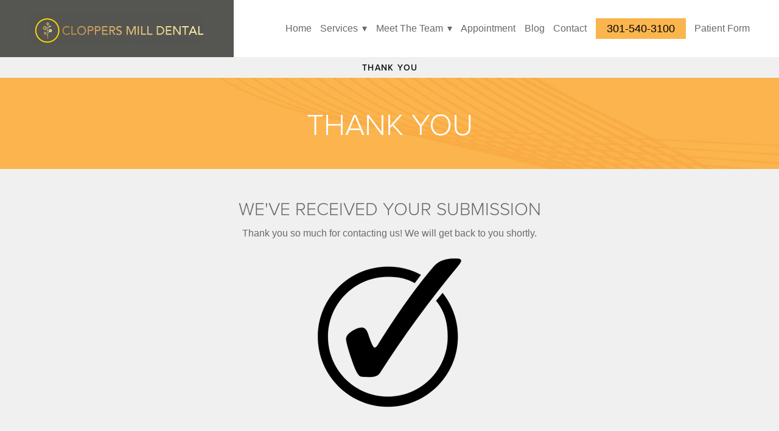

--- FILE ---
content_type: text/css; charset=utf-8
request_url: https://germantowndental.net/css/page?styleIds=YjY0MGExY2Q3MzBkNGM2NGI4ZTcyZTg1YzBlNDU1OWYsYTgyMTRjZDNkMTI4NDExOTg3ODBkNTViNDA4NWViMjYsYTljZDRlYTVlYjA5NDFkNDgzYWVjNzRhMDI3MjMxYjEsZTRmMmU4N2FkZjk4NGIyMzkzZDY4M2U1ZWE0OTJlYWUsYTFlZjYwM2I3OTFlNDRjMmE1ZGMyMjdmYzBkY2RmNWM=
body_size: 966
content:
div.blockWrap_a9cd4ea5eb0941d483aec74a027231b1{padding-top:10px;padding-bottom:10px;}.hasSecondaryContent .primaryAndSecondaryContainer div.blockWrap_a9cd4ea5eb0941d483aec74a027231b1,.fullBleed .noSecondaryContent .primaryAndSecondaryContent div.blockWrap_a9cd4ea5eb0941d483aec74a027231b1 .blockContent.blockContentBleed{padding-left:10px;padding-right:10px}div.blockWrap_a9cd4ea5eb0941d483aec74a027231b1{background-color:#f0f0f0;background-image:none;background-attachment:scroll;}.blockWrap_a9cd4ea5eb0941d483aec74a027231b1:before,.blockWrap_a9cd4ea5eb0941d483aec74a027231b1 > body > .plxBg-img:before,.blockWrap_a9cd4ea5eb0941d483aec74a027231b1 > .plxBg-img:before{content:none;background:transparent;opacity:0}.blockWrap_a1ef603b791e44c2a5dc227fc0dcdf5c .blockInnerContent{text-align:center;}.blockWrap_a1ef603b791e44c2a5dc227fc0dcdf5c .contentTitle{text-align:center;letter-spacing:normal;padding-left:0;margin-right:0}.blockWrap_a1ef603b791e44c2a5dc227fc0dcdf5c > *:not(.plxBg-img){transition-duration:1s}div.blockWrap_e4f2e87adf984b2393d683e5ea492eae{color:#fff;}div.blockWrap_e4f2e87adf984b2393d683e5ea492eae .gridTrigger{fill:#fff}.blockWrap_e4f2e87adf984b2393d683e5ea492eae .blockInnerContent{text-align:center;}.blockWrap_e4f2e87adf984b2393d683e5ea492eae .contentTitle{font-size:50px;text-align:center;letter-spacing:normal;padding-left:0;margin-right:0}.blockWrap_e4f2e87adf984b2393d683e5ea492eae .contentTitle,.blockWrap_e4f2e87adf984b2393d683e5ea492eae .contentTitle a{color:#fff}div.blockWrap_e4f2e87adf984b2393d683e5ea492eae{background-color:#242424;background-attachment:scroll;}div.blockWrap_e4f2e87adf984b2393d683e5ea492eae{background-image:url("https://static.mywebsites360.com/c457a756c3e54c398b356c487787b898/i/b617bd1c554b416db660d7d580f0cfc6/1/5feFb8zhrk/Row-1.jpg")}@media screen and (-o-min-device-pixel-ratio:5/4),screen and (-webkit-min-device-pixel-ratio:1.25),screen and (min-resolution:120dpi){div.blockWrap_e4f2e87adf984b2393d683e5ea492eae{background-image:url("https://static.mywebsites360.com/c457a756c3e54c398b356c487787b898/i/b617bd1c554b416db660d7d580f0cfc6/1/5feFb8zhrk/Row-1.jpg")}}@media screen and (min-width:768px){div.blockWrap_e4f2e87adf984b2393d683e5ea492eae{background-image:url("https://static.mywebsites360.com/c457a756c3e54c398b356c487787b898/i/b617bd1c554b416db660d7d580f0cfc6/1/5feFb8zhrk/Row-1.jpg")}}@media screen and (min-width:768px) and (-o-min-device-pixel-ratio:5/4),screen and (min-width:768px) and (-webkit-min-device-pixel-ratio:1.25),screen and (min-width:768px) and (min-resolution:120dpi){div.blockWrap_e4f2e87adf984b2393d683e5ea492eae{background-image:url("https://static.mywebsites360.com/c457a756c3e54c398b356c487787b898/i/b617bd1c554b416db660d7d580f0cfc6/1/5feFb8zhrk/Row-1.jpg")}}@media screen and (min-width:1025px){div.blockWrap_e4f2e87adf984b2393d683e5ea492eae{background-image:url("https://static.mywebsites360.com/c457a756c3e54c398b356c487787b898/i/b617bd1c554b416db660d7d580f0cfc6/1/5feFb8zhrk/Row-1.jpg")}}@media screen and (min-width:1025px) and (-o-min-device-pixel-ratio:5/4),screen and (min-width:1025px) and (-webkit-min-device-pixel-ratio:1.25),screen and (min-width:1025px) and (min-resolution:120dpi){div.blockWrap_e4f2e87adf984b2393d683e5ea492eae{background-image:url("https://static.mywebsites360.com/c457a756c3e54c398b356c487787b898/i/b617bd1c554b416db660d7d580f0cfc6/1/5feFb8zhrk/Row-1.jpg")}}.blockWrap_a1ef603b791e44c2a5dc227fc0dcdf5c .contentImg{box-shadow:none;width:100%;max-width:250px;}.blockWrap_a1ef603b791e44c2a5dc227fc0dcdf5c .contentImg.imgShape,.blockWrap_a1ef603b791e44c2a5dc227fc0dcdf5c .contentImg.scMap{display:inline-block;vertical-align:middle;margin:0 auto}.blockWrap_a1ef603b791e44c2a5dc227fc0dcdf5c .blockContent.fixedHeightGallery .flex-container:not(.thumbsContainer){width:100%;display:inline-block;vertical-align:middle;max-width:250px}@media only screen and (min-width:768px){.blockWrap_a1ef603b791e44c2a5dc227fc0dcdf5c .blockContent.layoutE.hasSlideshow .blockImg,.blockWrap_a1ef603b791e44c2a5dc227fc0dcdf5c .blockContent.layoutE.circleImages .blockImg,.blockWrap_a1ef603b791e44c2a5dc227fc0dcdf5c .blockContent.layoutE.squareImages .blockImg,.blockWrap_a1ef603b791e44c2a5dc227fc0dcdf5c .blockContent.layoutE.fixedAspectRatioImages .blockImg,.blockWrap_a1ef603b791e44c2a5dc227fc0dcdf5c .blockContent.layoutF.hasSlideshow .blockImg,.blockWrap_a1ef603b791e44c2a5dc227fc0dcdf5c .blockContent.layoutF.circleImages .blockImg,.blockWrap_a1ef603b791e44c2a5dc227fc0dcdf5c .blockContent.layoutF.squareImages .blockImg,.blockWrap_a1ef603b791e44c2a5dc227fc0dcdf5c .blockContent.layoutF.fixedAspectRatioImages .blockImg{max-width:250px}}.blockWrap_a1ef603b791e44c2a5dc227fc0dcdf5c .carousel-slide .imgShape{width:100%;width:250px}html.page_b640a1cd730d4c64b8e72e85c0e4559f{background-color:#f0f0f0;background-image:none;}.page_b640a1cd730d4c64b8e72e85c0e4559f .primaryAndSecondaryContainer{padding-top:0}